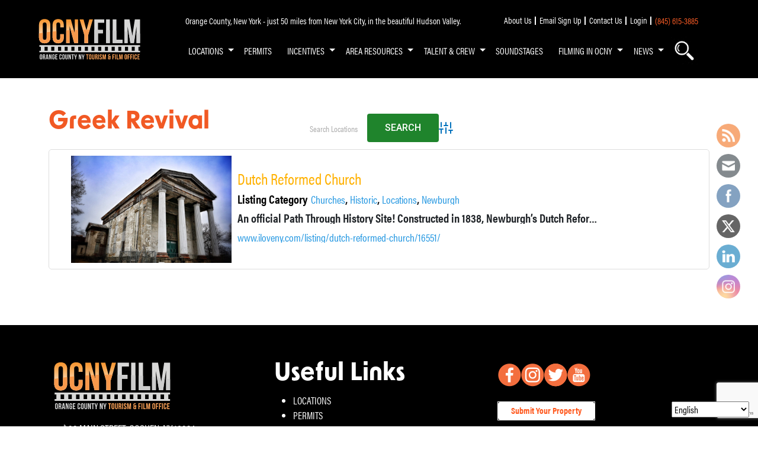

--- FILE ---
content_type: text/html; charset=utf-8
request_url: https://www.google.com/recaptcha/api2/anchor?ar=1&k=6LfjprwlAAAAAPHR3Nl_MMeAawiNi8n_jKTVXBbJ&co=aHR0cHM6Ly93d3cub3JhbmdlY291bnR5bnlmaWxtLm9yZzo0NDM.&hl=en&v=PoyoqOPhxBO7pBk68S4YbpHZ&size=invisible&anchor-ms=20000&execute-ms=30000&cb=jtkpn8ixisij
body_size: 48773
content:
<!DOCTYPE HTML><html dir="ltr" lang="en"><head><meta http-equiv="Content-Type" content="text/html; charset=UTF-8">
<meta http-equiv="X-UA-Compatible" content="IE=edge">
<title>reCAPTCHA</title>
<style type="text/css">
/* cyrillic-ext */
@font-face {
  font-family: 'Roboto';
  font-style: normal;
  font-weight: 400;
  font-stretch: 100%;
  src: url(//fonts.gstatic.com/s/roboto/v48/KFO7CnqEu92Fr1ME7kSn66aGLdTylUAMa3GUBHMdazTgWw.woff2) format('woff2');
  unicode-range: U+0460-052F, U+1C80-1C8A, U+20B4, U+2DE0-2DFF, U+A640-A69F, U+FE2E-FE2F;
}
/* cyrillic */
@font-face {
  font-family: 'Roboto';
  font-style: normal;
  font-weight: 400;
  font-stretch: 100%;
  src: url(//fonts.gstatic.com/s/roboto/v48/KFO7CnqEu92Fr1ME7kSn66aGLdTylUAMa3iUBHMdazTgWw.woff2) format('woff2');
  unicode-range: U+0301, U+0400-045F, U+0490-0491, U+04B0-04B1, U+2116;
}
/* greek-ext */
@font-face {
  font-family: 'Roboto';
  font-style: normal;
  font-weight: 400;
  font-stretch: 100%;
  src: url(//fonts.gstatic.com/s/roboto/v48/KFO7CnqEu92Fr1ME7kSn66aGLdTylUAMa3CUBHMdazTgWw.woff2) format('woff2');
  unicode-range: U+1F00-1FFF;
}
/* greek */
@font-face {
  font-family: 'Roboto';
  font-style: normal;
  font-weight: 400;
  font-stretch: 100%;
  src: url(//fonts.gstatic.com/s/roboto/v48/KFO7CnqEu92Fr1ME7kSn66aGLdTylUAMa3-UBHMdazTgWw.woff2) format('woff2');
  unicode-range: U+0370-0377, U+037A-037F, U+0384-038A, U+038C, U+038E-03A1, U+03A3-03FF;
}
/* math */
@font-face {
  font-family: 'Roboto';
  font-style: normal;
  font-weight: 400;
  font-stretch: 100%;
  src: url(//fonts.gstatic.com/s/roboto/v48/KFO7CnqEu92Fr1ME7kSn66aGLdTylUAMawCUBHMdazTgWw.woff2) format('woff2');
  unicode-range: U+0302-0303, U+0305, U+0307-0308, U+0310, U+0312, U+0315, U+031A, U+0326-0327, U+032C, U+032F-0330, U+0332-0333, U+0338, U+033A, U+0346, U+034D, U+0391-03A1, U+03A3-03A9, U+03B1-03C9, U+03D1, U+03D5-03D6, U+03F0-03F1, U+03F4-03F5, U+2016-2017, U+2034-2038, U+203C, U+2040, U+2043, U+2047, U+2050, U+2057, U+205F, U+2070-2071, U+2074-208E, U+2090-209C, U+20D0-20DC, U+20E1, U+20E5-20EF, U+2100-2112, U+2114-2115, U+2117-2121, U+2123-214F, U+2190, U+2192, U+2194-21AE, U+21B0-21E5, U+21F1-21F2, U+21F4-2211, U+2213-2214, U+2216-22FF, U+2308-230B, U+2310, U+2319, U+231C-2321, U+2336-237A, U+237C, U+2395, U+239B-23B7, U+23D0, U+23DC-23E1, U+2474-2475, U+25AF, U+25B3, U+25B7, U+25BD, U+25C1, U+25CA, U+25CC, U+25FB, U+266D-266F, U+27C0-27FF, U+2900-2AFF, U+2B0E-2B11, U+2B30-2B4C, U+2BFE, U+3030, U+FF5B, U+FF5D, U+1D400-1D7FF, U+1EE00-1EEFF;
}
/* symbols */
@font-face {
  font-family: 'Roboto';
  font-style: normal;
  font-weight: 400;
  font-stretch: 100%;
  src: url(//fonts.gstatic.com/s/roboto/v48/KFO7CnqEu92Fr1ME7kSn66aGLdTylUAMaxKUBHMdazTgWw.woff2) format('woff2');
  unicode-range: U+0001-000C, U+000E-001F, U+007F-009F, U+20DD-20E0, U+20E2-20E4, U+2150-218F, U+2190, U+2192, U+2194-2199, U+21AF, U+21E6-21F0, U+21F3, U+2218-2219, U+2299, U+22C4-22C6, U+2300-243F, U+2440-244A, U+2460-24FF, U+25A0-27BF, U+2800-28FF, U+2921-2922, U+2981, U+29BF, U+29EB, U+2B00-2BFF, U+4DC0-4DFF, U+FFF9-FFFB, U+10140-1018E, U+10190-1019C, U+101A0, U+101D0-101FD, U+102E0-102FB, U+10E60-10E7E, U+1D2C0-1D2D3, U+1D2E0-1D37F, U+1F000-1F0FF, U+1F100-1F1AD, U+1F1E6-1F1FF, U+1F30D-1F30F, U+1F315, U+1F31C, U+1F31E, U+1F320-1F32C, U+1F336, U+1F378, U+1F37D, U+1F382, U+1F393-1F39F, U+1F3A7-1F3A8, U+1F3AC-1F3AF, U+1F3C2, U+1F3C4-1F3C6, U+1F3CA-1F3CE, U+1F3D4-1F3E0, U+1F3ED, U+1F3F1-1F3F3, U+1F3F5-1F3F7, U+1F408, U+1F415, U+1F41F, U+1F426, U+1F43F, U+1F441-1F442, U+1F444, U+1F446-1F449, U+1F44C-1F44E, U+1F453, U+1F46A, U+1F47D, U+1F4A3, U+1F4B0, U+1F4B3, U+1F4B9, U+1F4BB, U+1F4BF, U+1F4C8-1F4CB, U+1F4D6, U+1F4DA, U+1F4DF, U+1F4E3-1F4E6, U+1F4EA-1F4ED, U+1F4F7, U+1F4F9-1F4FB, U+1F4FD-1F4FE, U+1F503, U+1F507-1F50B, U+1F50D, U+1F512-1F513, U+1F53E-1F54A, U+1F54F-1F5FA, U+1F610, U+1F650-1F67F, U+1F687, U+1F68D, U+1F691, U+1F694, U+1F698, U+1F6AD, U+1F6B2, U+1F6B9-1F6BA, U+1F6BC, U+1F6C6-1F6CF, U+1F6D3-1F6D7, U+1F6E0-1F6EA, U+1F6F0-1F6F3, U+1F6F7-1F6FC, U+1F700-1F7FF, U+1F800-1F80B, U+1F810-1F847, U+1F850-1F859, U+1F860-1F887, U+1F890-1F8AD, U+1F8B0-1F8BB, U+1F8C0-1F8C1, U+1F900-1F90B, U+1F93B, U+1F946, U+1F984, U+1F996, U+1F9E9, U+1FA00-1FA6F, U+1FA70-1FA7C, U+1FA80-1FA89, U+1FA8F-1FAC6, U+1FACE-1FADC, U+1FADF-1FAE9, U+1FAF0-1FAF8, U+1FB00-1FBFF;
}
/* vietnamese */
@font-face {
  font-family: 'Roboto';
  font-style: normal;
  font-weight: 400;
  font-stretch: 100%;
  src: url(//fonts.gstatic.com/s/roboto/v48/KFO7CnqEu92Fr1ME7kSn66aGLdTylUAMa3OUBHMdazTgWw.woff2) format('woff2');
  unicode-range: U+0102-0103, U+0110-0111, U+0128-0129, U+0168-0169, U+01A0-01A1, U+01AF-01B0, U+0300-0301, U+0303-0304, U+0308-0309, U+0323, U+0329, U+1EA0-1EF9, U+20AB;
}
/* latin-ext */
@font-face {
  font-family: 'Roboto';
  font-style: normal;
  font-weight: 400;
  font-stretch: 100%;
  src: url(//fonts.gstatic.com/s/roboto/v48/KFO7CnqEu92Fr1ME7kSn66aGLdTylUAMa3KUBHMdazTgWw.woff2) format('woff2');
  unicode-range: U+0100-02BA, U+02BD-02C5, U+02C7-02CC, U+02CE-02D7, U+02DD-02FF, U+0304, U+0308, U+0329, U+1D00-1DBF, U+1E00-1E9F, U+1EF2-1EFF, U+2020, U+20A0-20AB, U+20AD-20C0, U+2113, U+2C60-2C7F, U+A720-A7FF;
}
/* latin */
@font-face {
  font-family: 'Roboto';
  font-style: normal;
  font-weight: 400;
  font-stretch: 100%;
  src: url(//fonts.gstatic.com/s/roboto/v48/KFO7CnqEu92Fr1ME7kSn66aGLdTylUAMa3yUBHMdazQ.woff2) format('woff2');
  unicode-range: U+0000-00FF, U+0131, U+0152-0153, U+02BB-02BC, U+02C6, U+02DA, U+02DC, U+0304, U+0308, U+0329, U+2000-206F, U+20AC, U+2122, U+2191, U+2193, U+2212, U+2215, U+FEFF, U+FFFD;
}
/* cyrillic-ext */
@font-face {
  font-family: 'Roboto';
  font-style: normal;
  font-weight: 500;
  font-stretch: 100%;
  src: url(//fonts.gstatic.com/s/roboto/v48/KFO7CnqEu92Fr1ME7kSn66aGLdTylUAMa3GUBHMdazTgWw.woff2) format('woff2');
  unicode-range: U+0460-052F, U+1C80-1C8A, U+20B4, U+2DE0-2DFF, U+A640-A69F, U+FE2E-FE2F;
}
/* cyrillic */
@font-face {
  font-family: 'Roboto';
  font-style: normal;
  font-weight: 500;
  font-stretch: 100%;
  src: url(//fonts.gstatic.com/s/roboto/v48/KFO7CnqEu92Fr1ME7kSn66aGLdTylUAMa3iUBHMdazTgWw.woff2) format('woff2');
  unicode-range: U+0301, U+0400-045F, U+0490-0491, U+04B0-04B1, U+2116;
}
/* greek-ext */
@font-face {
  font-family: 'Roboto';
  font-style: normal;
  font-weight: 500;
  font-stretch: 100%;
  src: url(//fonts.gstatic.com/s/roboto/v48/KFO7CnqEu92Fr1ME7kSn66aGLdTylUAMa3CUBHMdazTgWw.woff2) format('woff2');
  unicode-range: U+1F00-1FFF;
}
/* greek */
@font-face {
  font-family: 'Roboto';
  font-style: normal;
  font-weight: 500;
  font-stretch: 100%;
  src: url(//fonts.gstatic.com/s/roboto/v48/KFO7CnqEu92Fr1ME7kSn66aGLdTylUAMa3-UBHMdazTgWw.woff2) format('woff2');
  unicode-range: U+0370-0377, U+037A-037F, U+0384-038A, U+038C, U+038E-03A1, U+03A3-03FF;
}
/* math */
@font-face {
  font-family: 'Roboto';
  font-style: normal;
  font-weight: 500;
  font-stretch: 100%;
  src: url(//fonts.gstatic.com/s/roboto/v48/KFO7CnqEu92Fr1ME7kSn66aGLdTylUAMawCUBHMdazTgWw.woff2) format('woff2');
  unicode-range: U+0302-0303, U+0305, U+0307-0308, U+0310, U+0312, U+0315, U+031A, U+0326-0327, U+032C, U+032F-0330, U+0332-0333, U+0338, U+033A, U+0346, U+034D, U+0391-03A1, U+03A3-03A9, U+03B1-03C9, U+03D1, U+03D5-03D6, U+03F0-03F1, U+03F4-03F5, U+2016-2017, U+2034-2038, U+203C, U+2040, U+2043, U+2047, U+2050, U+2057, U+205F, U+2070-2071, U+2074-208E, U+2090-209C, U+20D0-20DC, U+20E1, U+20E5-20EF, U+2100-2112, U+2114-2115, U+2117-2121, U+2123-214F, U+2190, U+2192, U+2194-21AE, U+21B0-21E5, U+21F1-21F2, U+21F4-2211, U+2213-2214, U+2216-22FF, U+2308-230B, U+2310, U+2319, U+231C-2321, U+2336-237A, U+237C, U+2395, U+239B-23B7, U+23D0, U+23DC-23E1, U+2474-2475, U+25AF, U+25B3, U+25B7, U+25BD, U+25C1, U+25CA, U+25CC, U+25FB, U+266D-266F, U+27C0-27FF, U+2900-2AFF, U+2B0E-2B11, U+2B30-2B4C, U+2BFE, U+3030, U+FF5B, U+FF5D, U+1D400-1D7FF, U+1EE00-1EEFF;
}
/* symbols */
@font-face {
  font-family: 'Roboto';
  font-style: normal;
  font-weight: 500;
  font-stretch: 100%;
  src: url(//fonts.gstatic.com/s/roboto/v48/KFO7CnqEu92Fr1ME7kSn66aGLdTylUAMaxKUBHMdazTgWw.woff2) format('woff2');
  unicode-range: U+0001-000C, U+000E-001F, U+007F-009F, U+20DD-20E0, U+20E2-20E4, U+2150-218F, U+2190, U+2192, U+2194-2199, U+21AF, U+21E6-21F0, U+21F3, U+2218-2219, U+2299, U+22C4-22C6, U+2300-243F, U+2440-244A, U+2460-24FF, U+25A0-27BF, U+2800-28FF, U+2921-2922, U+2981, U+29BF, U+29EB, U+2B00-2BFF, U+4DC0-4DFF, U+FFF9-FFFB, U+10140-1018E, U+10190-1019C, U+101A0, U+101D0-101FD, U+102E0-102FB, U+10E60-10E7E, U+1D2C0-1D2D3, U+1D2E0-1D37F, U+1F000-1F0FF, U+1F100-1F1AD, U+1F1E6-1F1FF, U+1F30D-1F30F, U+1F315, U+1F31C, U+1F31E, U+1F320-1F32C, U+1F336, U+1F378, U+1F37D, U+1F382, U+1F393-1F39F, U+1F3A7-1F3A8, U+1F3AC-1F3AF, U+1F3C2, U+1F3C4-1F3C6, U+1F3CA-1F3CE, U+1F3D4-1F3E0, U+1F3ED, U+1F3F1-1F3F3, U+1F3F5-1F3F7, U+1F408, U+1F415, U+1F41F, U+1F426, U+1F43F, U+1F441-1F442, U+1F444, U+1F446-1F449, U+1F44C-1F44E, U+1F453, U+1F46A, U+1F47D, U+1F4A3, U+1F4B0, U+1F4B3, U+1F4B9, U+1F4BB, U+1F4BF, U+1F4C8-1F4CB, U+1F4D6, U+1F4DA, U+1F4DF, U+1F4E3-1F4E6, U+1F4EA-1F4ED, U+1F4F7, U+1F4F9-1F4FB, U+1F4FD-1F4FE, U+1F503, U+1F507-1F50B, U+1F50D, U+1F512-1F513, U+1F53E-1F54A, U+1F54F-1F5FA, U+1F610, U+1F650-1F67F, U+1F687, U+1F68D, U+1F691, U+1F694, U+1F698, U+1F6AD, U+1F6B2, U+1F6B9-1F6BA, U+1F6BC, U+1F6C6-1F6CF, U+1F6D3-1F6D7, U+1F6E0-1F6EA, U+1F6F0-1F6F3, U+1F6F7-1F6FC, U+1F700-1F7FF, U+1F800-1F80B, U+1F810-1F847, U+1F850-1F859, U+1F860-1F887, U+1F890-1F8AD, U+1F8B0-1F8BB, U+1F8C0-1F8C1, U+1F900-1F90B, U+1F93B, U+1F946, U+1F984, U+1F996, U+1F9E9, U+1FA00-1FA6F, U+1FA70-1FA7C, U+1FA80-1FA89, U+1FA8F-1FAC6, U+1FACE-1FADC, U+1FADF-1FAE9, U+1FAF0-1FAF8, U+1FB00-1FBFF;
}
/* vietnamese */
@font-face {
  font-family: 'Roboto';
  font-style: normal;
  font-weight: 500;
  font-stretch: 100%;
  src: url(//fonts.gstatic.com/s/roboto/v48/KFO7CnqEu92Fr1ME7kSn66aGLdTylUAMa3OUBHMdazTgWw.woff2) format('woff2');
  unicode-range: U+0102-0103, U+0110-0111, U+0128-0129, U+0168-0169, U+01A0-01A1, U+01AF-01B0, U+0300-0301, U+0303-0304, U+0308-0309, U+0323, U+0329, U+1EA0-1EF9, U+20AB;
}
/* latin-ext */
@font-face {
  font-family: 'Roboto';
  font-style: normal;
  font-weight: 500;
  font-stretch: 100%;
  src: url(//fonts.gstatic.com/s/roboto/v48/KFO7CnqEu92Fr1ME7kSn66aGLdTylUAMa3KUBHMdazTgWw.woff2) format('woff2');
  unicode-range: U+0100-02BA, U+02BD-02C5, U+02C7-02CC, U+02CE-02D7, U+02DD-02FF, U+0304, U+0308, U+0329, U+1D00-1DBF, U+1E00-1E9F, U+1EF2-1EFF, U+2020, U+20A0-20AB, U+20AD-20C0, U+2113, U+2C60-2C7F, U+A720-A7FF;
}
/* latin */
@font-face {
  font-family: 'Roboto';
  font-style: normal;
  font-weight: 500;
  font-stretch: 100%;
  src: url(//fonts.gstatic.com/s/roboto/v48/KFO7CnqEu92Fr1ME7kSn66aGLdTylUAMa3yUBHMdazQ.woff2) format('woff2');
  unicode-range: U+0000-00FF, U+0131, U+0152-0153, U+02BB-02BC, U+02C6, U+02DA, U+02DC, U+0304, U+0308, U+0329, U+2000-206F, U+20AC, U+2122, U+2191, U+2193, U+2212, U+2215, U+FEFF, U+FFFD;
}
/* cyrillic-ext */
@font-face {
  font-family: 'Roboto';
  font-style: normal;
  font-weight: 900;
  font-stretch: 100%;
  src: url(//fonts.gstatic.com/s/roboto/v48/KFO7CnqEu92Fr1ME7kSn66aGLdTylUAMa3GUBHMdazTgWw.woff2) format('woff2');
  unicode-range: U+0460-052F, U+1C80-1C8A, U+20B4, U+2DE0-2DFF, U+A640-A69F, U+FE2E-FE2F;
}
/* cyrillic */
@font-face {
  font-family: 'Roboto';
  font-style: normal;
  font-weight: 900;
  font-stretch: 100%;
  src: url(//fonts.gstatic.com/s/roboto/v48/KFO7CnqEu92Fr1ME7kSn66aGLdTylUAMa3iUBHMdazTgWw.woff2) format('woff2');
  unicode-range: U+0301, U+0400-045F, U+0490-0491, U+04B0-04B1, U+2116;
}
/* greek-ext */
@font-face {
  font-family: 'Roboto';
  font-style: normal;
  font-weight: 900;
  font-stretch: 100%;
  src: url(//fonts.gstatic.com/s/roboto/v48/KFO7CnqEu92Fr1ME7kSn66aGLdTylUAMa3CUBHMdazTgWw.woff2) format('woff2');
  unicode-range: U+1F00-1FFF;
}
/* greek */
@font-face {
  font-family: 'Roboto';
  font-style: normal;
  font-weight: 900;
  font-stretch: 100%;
  src: url(//fonts.gstatic.com/s/roboto/v48/KFO7CnqEu92Fr1ME7kSn66aGLdTylUAMa3-UBHMdazTgWw.woff2) format('woff2');
  unicode-range: U+0370-0377, U+037A-037F, U+0384-038A, U+038C, U+038E-03A1, U+03A3-03FF;
}
/* math */
@font-face {
  font-family: 'Roboto';
  font-style: normal;
  font-weight: 900;
  font-stretch: 100%;
  src: url(//fonts.gstatic.com/s/roboto/v48/KFO7CnqEu92Fr1ME7kSn66aGLdTylUAMawCUBHMdazTgWw.woff2) format('woff2');
  unicode-range: U+0302-0303, U+0305, U+0307-0308, U+0310, U+0312, U+0315, U+031A, U+0326-0327, U+032C, U+032F-0330, U+0332-0333, U+0338, U+033A, U+0346, U+034D, U+0391-03A1, U+03A3-03A9, U+03B1-03C9, U+03D1, U+03D5-03D6, U+03F0-03F1, U+03F4-03F5, U+2016-2017, U+2034-2038, U+203C, U+2040, U+2043, U+2047, U+2050, U+2057, U+205F, U+2070-2071, U+2074-208E, U+2090-209C, U+20D0-20DC, U+20E1, U+20E5-20EF, U+2100-2112, U+2114-2115, U+2117-2121, U+2123-214F, U+2190, U+2192, U+2194-21AE, U+21B0-21E5, U+21F1-21F2, U+21F4-2211, U+2213-2214, U+2216-22FF, U+2308-230B, U+2310, U+2319, U+231C-2321, U+2336-237A, U+237C, U+2395, U+239B-23B7, U+23D0, U+23DC-23E1, U+2474-2475, U+25AF, U+25B3, U+25B7, U+25BD, U+25C1, U+25CA, U+25CC, U+25FB, U+266D-266F, U+27C0-27FF, U+2900-2AFF, U+2B0E-2B11, U+2B30-2B4C, U+2BFE, U+3030, U+FF5B, U+FF5D, U+1D400-1D7FF, U+1EE00-1EEFF;
}
/* symbols */
@font-face {
  font-family: 'Roboto';
  font-style: normal;
  font-weight: 900;
  font-stretch: 100%;
  src: url(//fonts.gstatic.com/s/roboto/v48/KFO7CnqEu92Fr1ME7kSn66aGLdTylUAMaxKUBHMdazTgWw.woff2) format('woff2');
  unicode-range: U+0001-000C, U+000E-001F, U+007F-009F, U+20DD-20E0, U+20E2-20E4, U+2150-218F, U+2190, U+2192, U+2194-2199, U+21AF, U+21E6-21F0, U+21F3, U+2218-2219, U+2299, U+22C4-22C6, U+2300-243F, U+2440-244A, U+2460-24FF, U+25A0-27BF, U+2800-28FF, U+2921-2922, U+2981, U+29BF, U+29EB, U+2B00-2BFF, U+4DC0-4DFF, U+FFF9-FFFB, U+10140-1018E, U+10190-1019C, U+101A0, U+101D0-101FD, U+102E0-102FB, U+10E60-10E7E, U+1D2C0-1D2D3, U+1D2E0-1D37F, U+1F000-1F0FF, U+1F100-1F1AD, U+1F1E6-1F1FF, U+1F30D-1F30F, U+1F315, U+1F31C, U+1F31E, U+1F320-1F32C, U+1F336, U+1F378, U+1F37D, U+1F382, U+1F393-1F39F, U+1F3A7-1F3A8, U+1F3AC-1F3AF, U+1F3C2, U+1F3C4-1F3C6, U+1F3CA-1F3CE, U+1F3D4-1F3E0, U+1F3ED, U+1F3F1-1F3F3, U+1F3F5-1F3F7, U+1F408, U+1F415, U+1F41F, U+1F426, U+1F43F, U+1F441-1F442, U+1F444, U+1F446-1F449, U+1F44C-1F44E, U+1F453, U+1F46A, U+1F47D, U+1F4A3, U+1F4B0, U+1F4B3, U+1F4B9, U+1F4BB, U+1F4BF, U+1F4C8-1F4CB, U+1F4D6, U+1F4DA, U+1F4DF, U+1F4E3-1F4E6, U+1F4EA-1F4ED, U+1F4F7, U+1F4F9-1F4FB, U+1F4FD-1F4FE, U+1F503, U+1F507-1F50B, U+1F50D, U+1F512-1F513, U+1F53E-1F54A, U+1F54F-1F5FA, U+1F610, U+1F650-1F67F, U+1F687, U+1F68D, U+1F691, U+1F694, U+1F698, U+1F6AD, U+1F6B2, U+1F6B9-1F6BA, U+1F6BC, U+1F6C6-1F6CF, U+1F6D3-1F6D7, U+1F6E0-1F6EA, U+1F6F0-1F6F3, U+1F6F7-1F6FC, U+1F700-1F7FF, U+1F800-1F80B, U+1F810-1F847, U+1F850-1F859, U+1F860-1F887, U+1F890-1F8AD, U+1F8B0-1F8BB, U+1F8C0-1F8C1, U+1F900-1F90B, U+1F93B, U+1F946, U+1F984, U+1F996, U+1F9E9, U+1FA00-1FA6F, U+1FA70-1FA7C, U+1FA80-1FA89, U+1FA8F-1FAC6, U+1FACE-1FADC, U+1FADF-1FAE9, U+1FAF0-1FAF8, U+1FB00-1FBFF;
}
/* vietnamese */
@font-face {
  font-family: 'Roboto';
  font-style: normal;
  font-weight: 900;
  font-stretch: 100%;
  src: url(//fonts.gstatic.com/s/roboto/v48/KFO7CnqEu92Fr1ME7kSn66aGLdTylUAMa3OUBHMdazTgWw.woff2) format('woff2');
  unicode-range: U+0102-0103, U+0110-0111, U+0128-0129, U+0168-0169, U+01A0-01A1, U+01AF-01B0, U+0300-0301, U+0303-0304, U+0308-0309, U+0323, U+0329, U+1EA0-1EF9, U+20AB;
}
/* latin-ext */
@font-face {
  font-family: 'Roboto';
  font-style: normal;
  font-weight: 900;
  font-stretch: 100%;
  src: url(//fonts.gstatic.com/s/roboto/v48/KFO7CnqEu92Fr1ME7kSn66aGLdTylUAMa3KUBHMdazTgWw.woff2) format('woff2');
  unicode-range: U+0100-02BA, U+02BD-02C5, U+02C7-02CC, U+02CE-02D7, U+02DD-02FF, U+0304, U+0308, U+0329, U+1D00-1DBF, U+1E00-1E9F, U+1EF2-1EFF, U+2020, U+20A0-20AB, U+20AD-20C0, U+2113, U+2C60-2C7F, U+A720-A7FF;
}
/* latin */
@font-face {
  font-family: 'Roboto';
  font-style: normal;
  font-weight: 900;
  font-stretch: 100%;
  src: url(//fonts.gstatic.com/s/roboto/v48/KFO7CnqEu92Fr1ME7kSn66aGLdTylUAMa3yUBHMdazQ.woff2) format('woff2');
  unicode-range: U+0000-00FF, U+0131, U+0152-0153, U+02BB-02BC, U+02C6, U+02DA, U+02DC, U+0304, U+0308, U+0329, U+2000-206F, U+20AC, U+2122, U+2191, U+2193, U+2212, U+2215, U+FEFF, U+FFFD;
}

</style>
<link rel="stylesheet" type="text/css" href="https://www.gstatic.com/recaptcha/releases/PoyoqOPhxBO7pBk68S4YbpHZ/styles__ltr.css">
<script nonce="Cxn-poRi9ArLxK9ADrOD7g" type="text/javascript">window['__recaptcha_api'] = 'https://www.google.com/recaptcha/api2/';</script>
<script type="text/javascript" src="https://www.gstatic.com/recaptcha/releases/PoyoqOPhxBO7pBk68S4YbpHZ/recaptcha__en.js" nonce="Cxn-poRi9ArLxK9ADrOD7g">
      
    </script></head>
<body><div id="rc-anchor-alert" class="rc-anchor-alert"></div>
<input type="hidden" id="recaptcha-token" value="[base64]">
<script type="text/javascript" nonce="Cxn-poRi9ArLxK9ADrOD7g">
      recaptcha.anchor.Main.init("[\x22ainput\x22,[\x22bgdata\x22,\x22\x22,\[base64]/[base64]/[base64]/[base64]/[base64]/[base64]/[base64]/[base64]/[base64]/[base64]\\u003d\x22,\[base64]\\u003d\\u003d\x22,\[base64]/Ci8KjDMOowpXDjsOFfsK3w6Y5NsKHwpgMwrPCpMKcSG1ywpkzw5FEwq8Kw6vDhsKkT8K2wrJsZQDCmX0bw4A2WQMKwr4Hw6XDpMOqwqjDkcKQw4EJwoBTMU/DuMKCwrTDnHzClMO1bMKSw6vCvsKpScKZM8O6TCTDncKbVXrDpMK/DMOVSHXCt8O0UMOSw4hbVMKTw6fCp1Flwqk0RTUCwpDDoVnDjcOJwozDrMKRHzJbw6TDmMO0wq3CvHXCtgVEwrt5ccO/YsO0wonCj8KKwoHCokXCtMOeW8KgKcK3worDgGt1b1h7eMKYbsKIJMKFwrnCjMOqw6Uew65mw5fCiQcnwoXCkEvDhnvCgE7CtE47w7PDucK2IcKUwqBVdxcvwovClsO0EkPCg2Buwp0Cw6dyMsKBdEcuU8K6OXHDlhRGwrATwoPDhsOnbcKVM8OAwrt5w7/ChMKlb8KieMKwQ8KHHloqwpTCm8KcJTXCv1/DrMK9Y0ANUDQEDTnCgsOjNsOnw6NKHsKHw4BYF0bClj3Co07CkWDCvcOfQgnDssO8D8Kfw68uRcKwLi7CtsKUOB0TRMKsCC5ww4RLWMKAcQ/DlMOqwqTCqR11VsKxTQszwpoVw6/ChMOTIMK4UMOqw5xEwpzDhsKhw7vDtVgbH8O4wppuwqHDpH0Qw53Dmw/CjsKbwo4ZwrvDhQfDgSt/w5ZFTsKzw77CvF3DjMKqwoXDncOHw7s3IcOewocfP8KlXsKmSMKUwq3DjAZ6w6Fwdl8lOXYnQQLDjcKhIQvDlsOqasOlw6zCnxLDmcKPbh8BPcO4Txk9U8OIOSXDig8gM8Klw53Cj8KlLFjDpnXDoMOXwr3Cg8K3ccKcw4jCug/ChsKlw71owroADQDDsyEFwrNxwoVeLmZgwqTCn8KbLcOaWnLDoFEjwrnDrcOfw5LDnFNYw6fDpsKpQsKeVS5DZCbDi2cCUsK+wr3DsX8iKEhySx3Cm0HDpgABwokmL1XCgjjDu2JgEMO8w7HCu3/DhMOOeHRew6tcV39Kw4XDr8O+w64YwqcZw7NNwqDDrRs3XE7CgkchccKdIMKXwqHDrgzCpyrCqxQhTsKmwpNNFjPCq8OgwoLCiQ/[base64]/CnsKOWMO2w5vDsT04GMOqwpTCjwFubMO8w5sCw6dgw4vDuSbDgQcnK8OPw6sYw6YTw5Mxc8OyFxXDpsKdw6I9eMKwasKWIW7DjsKZaww8w4giw73CgMK8YDHCncKUS8OAXcKnXsOpT8KlGMOpwqvCuzNGwq1+ccOeJ8K8w7xsw6t+V8ORZ8KYXMOfIMKww5F/B2/DrwPDicOTwozDgsOQScK5w5DDusKLw5BXCsKnDMO7w5Q6wptZw7R0wpAjwpPDssO/w7XDgkV7V8OtKcO4wodTwrrCkMKIw6RKcQtnw47DnhdtCQzCqWQEEsOdw4Aww4rCrBpZworDjg7DkcO0wrrDr8O5w6PCvcKuwo5zGMKrKwrCgMO3MMKqVcKMwqY3w5bCgFEGw7TDtm5Gw7fDvEVKVjbDumLCgcKrwobDiMObw5VaIi5LwrHDvMK5UsOPw65ywo/ChsObw5HDi8KBHcOUw4LCkmwNw5kcblcaw6dxAcObRA5lw4sDwpXCmF0Tw5HCq8KtGw8OVx/DpjLCjsOxwonDjcKbwqN9NX56wrjDlh3CrcKjdVxUwq3CtMKuw7c0EUEuw4nCml7CrcK2w4kcecK0TMOfwp/Dg2/Dr8OdwqADwp8zHMKtwpoOdcOKw53Ci8Kww5bCrXLDmsKewo98wqxJwqI1esOGw4hFwr3CjwVZDFjDjsONw5k+PmURw4HDgBHCm8K4w7w5w73DpWnDqwFke1TDt1bCukwsKkzDvAPCiMObwqjCicKMw78kfsO8VcODw4TDjirCvw3CnFfDrjXDvV/Cm8O1w6AnwqYxw6l8Qj7Ci8OOwrPDkMKhwqHCnFLDjcK7w5NRIQ4SwrYiw58RV17CrsOyw5J3w4xaHUvDjsKlPMOgY0wcwo5zEWjChMKfwqvDgMOdWF/[base64]/wo/CpAXCnMKzwoZJI8Kgc1B0wrnCq8KEOsKVS3VPRMOOw7xLW8K+UsK2w4UhAQc8ZsOQN8KRwr1dGMObRsOBw4h6w6PCghrDjsONw7rCn17DncOLN2/Ci8KQOMKoEsORw4TDoS9WEsKbwrHDt8KlE8OVwo8Fw7nClz4fw6oyR8KHwqDCt8OZQ8ObaUTCkU0DXwREdwXClBzCpMKTbXgMwpHDrFZJw63Dl8OZw73CksOjImXCghLDgSXDnU9uFcO3JTQhwoTCr8OqJsOzIE4/YsKYw785w6DDi8OvZ8KGT2DDulfCv8KeP8OeE8K9w7M0w4bCuBgMZ8OOw445wolIwoh3w6F+w585wobDicKdcmfDi35eRQnCn3nCpDAMbTo0woUFw7jDssOxwpYUeMKZGmlSEsOmF8KqVMKOwohMwq9SYcO/XEQrwrXCqMOYwrvDgjQJUzzCnUElPMKeNXHCq2rDo1zCocKzYMOfw5PCqMO9ZsOLWm/Co8OOwr5bw64rZsO+w5nDqTrCssK8Tw5Uw5EpwrPClUDDjSfCvCgGwr1NISjCo8O6w6bDrcKQV8OBw6LCuSTDnmZwZCfChRUvNXV+wp/Dg8OQAcKSw40ow5DCqVLCrMOwPErCjMOIwonCvnYCw754wofCmkDDpcOJwq0nwqMaBhnCkSLClsKew7Mtw5rCmsKiwoHChcKeOFg5woHDtSFhPnDCl8KyEMOdI8KKwrkGSsKiecOPwo9aalt7JSlGwqzDlFPCqnwOLcO+e2HDkMK7FW/CtMKeGcO3w49fLH3ChUV2XGXDp0hNw5ZpwrPDgDUHw6w5ecOsVHBvPcOjw7knwop+bBRmCMO5w70fZsKVIcKHY8KndQPDosOiw6hZw4vDkcOcw5/DosOeRDjCgMKcAMOFBMK9LlbDnHnDksOhw6zCs8OtwplPwq7Dp8O/w4bCm8OgelZ0D8Kpwq9Uw4nCjHxda1fDjkwOF8Ozw4jDrsO4w4k2QcKFYsOcasKBw4PCowVrFsOdw5HDtHjDncOXYz0uwqPCsEouGMOqY3rCsMO5w6s0wpZXwrnDpx5Tw4LDlMOFw5HDjGBNwpHDrsOVW2AZwpzDo8KcasKaw5NOYWAhw5kRwr/DjXM5wonCnw5ccCPDkwfCiSHDjcKlLcO0w50YTT3ChTHDmS3CrQHDr3Yowopsw714w5PDkX3Dj33CuMKieXfCo3DDkcKcL8KGACl/[base64]/DqsOTLkUwwrrDj8KlXcKjTW3DiQrDsMOUS8OjQcODRMK2w40tw7vDnBdQw6ASfsOBw7bDisOZXQ4Kw67Ch8K/c8KKeB44wpdJf8OOwo56IcKjKMO1w6QSw6fConAROcKtIcKlOl7DvMOTVcOdwrrCrBVPL3BEJ0EoBi4Tw6XDkCxgaMOSw7jDksOIw5TCssOVZcO+wonDtMOBw57DlSJ8c8O1R1fDicOMw5oywr/DocO0BsObVx/[base64]/CkiDChVzDscOWw4sYwqzCtMOefkZMSsKuw4HDpnLDunzCsi3CrMK6HQ9EBm0DRglmw5sPw6B7w7/[base64]/DVNNw6l+wojDlMKZb2AZKcK3wpLDnMO8NsOywrTDgsKtPhnDgEdywpUCO1cxw44vw6zCvMO/VMKceh8FU8K9woEcYXlXZmzDl8KYw5wQw5bDrlzDgBIrTnl9wp1rwq7DtsOcwrEywo7DrDXCoMOiIMO6w7TDi8OSURXDpRDDocOqwrcgMg0Aw6I/wqFtw4TCm1PDmRQBfcOwdjpQwoXCjRPCr8OrJ8KJNsOsAMO4w7XDlMKIw7JUTD8uw77Cs8OMw6HDgMK1wrUYY8KQZMO6w79iwprCjlTCl8Kmw6vDmnXDhVVIEwjDhsKTw5VTw5PDg1vCl8O2ecKOS8K/w6bDr8K8woB7woPCnCfCuMKtw7jCjW7ChcOEKsOJPsOXRErChMKBVsKyFCh8wrREw7XDv1PDisO4w7FOwqVUWHNuw4TCvsO2w6bDiMOOwp/DisKcw6IQwq5wF8K4YMOLw5fCssKZw7fDssKuwpNJw5jDui53YzRxA8Ozw5Uww4LCnE3DvwjDi8O8wozDpT7CtMOHw590w4HDmivDhCwUw6J9AMKhV8K9X0jDksKMwpI+AcKrfTk+NcKbwr4ow7/DjkXDicOyw7Z5M2oTwppkV0pgw5p5RMOtPFXDicKHaUzCvsOJHsO1OEPCmTfCq8OnwqTCg8K/JRtew61xwpVbI3h6GcKECcOOwoPCgMOlP0nDjcORw7Ylwosxw4R1wpbCqsKdSsKLw5jDp0HDim/Cm8KSGsKjGxgpw6/CvcKVwpbChRlOwrnCqMKRw4QaCMOhN8OeDsOzVwdaWcOlw77Dkl15fMKaTG43WC/ClmjDr8O2IHVtwrzCuHt7wrR4EwXDhg9NwrrDiAbCk3YwZ0FPw6nCj0FiYsOrwpIEwqzDiwgpw4/[base64]/CpV/DqkvCnDfCtRLCmMOdU8KJwobCq8OswobDkcORw63DsRYlMsK6anDDrzAGw7nCr25twqs/JmjCgEjCuXTCj8KeJ8OSK8KZe8K+XUduLmlowod9M8OAwrnCpHdzw404w47Ch8KJYMKHw4YIw7rDnRHCkDMVCibDrVPCsS8dwq9/[base64]/[base64]/DHLDkcOSKMOvwpMmwpfCtcO/w6LDmUDCnsOoSsKCwrPDksODfMKlw7XCvULCm8OODEfCvyIYUsKgwoPCv8KYcBRBw5IdwosGRScnRsONw4bDucKJwrrCo03CvsObw5MTOzXCoMKue8KMwprCvwsRwqPCq8OrwrY2CMODwp5MNsKvHT/Do8OMMArDnWTCiCnClgjDmsODwo8zwrPDqhZECThCw57DmU3CkzZZIgc8H8OUTsKGfHHCk8OBNzEwcjHDiFnDq8Oww6IOwpPDksKkwq0aw7Usw7zCtAzDrMKxXlvCgFfDrmkWw43CkMKfw6Q/[base64]/[base64]/Cm8KkGw/DhiLCjEPDucKAwpLCsm4UEWw9TjAbVsKSSsKWw5jCgkvDmhoLw6PCm0N3OwnDvSrCj8OUwqTChTEte8Ovwqw/w6Bjwr7CvcKrw7YVXsOdIysKwrZhw57CvMKJXDVoCAEAw6N3wpkewprCp2/CtMK2wq0OOcK4wq/Cvk7CjjfDi8KIXjrDnjNDHxLDssKSHikMQSfDosOZWjVpT8K5w5ZBFsOYw5rCkhLDrWdVw5ddFU9Bw7I9UiDDqWTCg3HDk8OlwrXDgR0VEwXCqX4pwpXCusKyfT1nGnTCt0gZTMOrwpLCnU/[base64]/W8KowrVHwoLCqBlVL8OBwp3DvTvDgQHCvcKgw75lwoxDd3ppwqXCtsKaw77Cqx9zw5HDgMKUwqxCQUZwwqnDphXCpzpyw6XDjQTDtjRRw5PDpgLCj2cww4XCuxLDhsOxKcOrS8K4wq7DnC/Cu8OIBMOxanBDwpbDi2/Cj8KMwpXDmcOHTcOUwpXCpVliFcKBw6nDgMKEF8O9w6bCt8OjMcOVwrRkw5BSQBcfVcO/GMKRwqsowqR+w4c9bXNce2TDqkHDq8O0wrwXw65Jwq7CtntSBCvDlkc3McKVJAZrcsKQF8KywpHChcOTw7PDpVMJeMKOwobCtMOrOlXCpxNRwpjCvcKIRMOVKUpkw7nDtCZhBjIvwqtywqVQbcOeHcKhRSHDmsKTI2XDrcOPXSzDn8OwST9NFmo/[base64]/[base64]/ChHbDscOrw7XDm8Oywqwyw7PDicOfWjfDnlDDoFsDwoM/wp3Cny8Sw7TCiiXCjEF7w4vDigQxNsKXw7bCnzjDuh5HwrY9w7TCmsKLw5RlN2VuB8KKGsKBCsOhwqFUw4HCpsK/w7g8L1g/[base64]/CizfCgh9Nw4fDo8K/[base64]/A8OTw7zDrcKuC8Kvw6vDocKkw7J1w4YiR8KxwpjDtsKbRwBka8KgX8OGJ8OewqN3Qn9YwpYnw6QpQCdGHwnDqAFJLMKYdlMZZU8Hw69AA8Kxw7vCg8OmAEEUw49jecKjXsO8w6wiTnXCm2hzVcKoYD/[base64]/DpcO4T3xCwrTDhMKxSk7CucOgw5F3w5ZVXcKFFcOTKcKGwrVQBcOcw5d3w6fDrm5/[base64]/[base64]/[base64]/DvcOwwoo6B8O+w4NPwqTDmcK0McOywpsVwrFNekl0WT0rwp7Ds8Ooa8KMw7A3w5PDr8KoIcOLw6nCszrCuBbDtwsUwqsqPsOPwqDDpMKpw6vDsh/DuwQMAsK1UxBCw7HDgcKaTsOmw4Rcw5Jnw5LDl1XDhcOxBMOXcHZVwrdNw6ctVn06wop+w5DCsDIYw7dCV8Oiwp/Dg8O6wqt3RcO9SEptw5w2VcO+w6rDiB7DmEs+Ly1Jwr1hwpvDp8K5w6nDi8KYw77DncKjYMOswprDmGEdeMK8U8K7wrVQw5PDoMOuUlfDscOzECnCs8O/RsOrGAB+w6PCgl3DtVTDn8Kyw7bDmsKieF1+OMOJw4FlQkdpwovDth4WbsKJw4nCtcKsAXvDqDJnGyXCtyjDh8KKwqjCmTvCjMK/[base64]/DlsKEBgjDusKYD8O4TkDCqXdLNxbCtyHCoHpmLsODf31iw57DnxPCgsO+wq8fwqB4woHDmcOMw7dScmPDvcOMwqrDhTfDisKjI8KCw7jDjU/Cv0fDn8O3w47DszlVBMKKOQ3CjzDDnMOQw5zCljo2KkrCp0nDmMK8EsOww4DDryTDplbCpAdNw7bClcKzbEDCrhEdOjzDqMOnVMKrKyfDuxvCjMOaYMKgAsO4w6PDsV0Iw6nDosKoNw8yw57CuC7DtG9Nwot2wq/Dn0UgOx7CiBbCniQaNHzDmSHCkk7CkAPDihQUPydGMWjDvC0hTE8Ww75ka8OiHnElQU/DkX95wpt3WcO8acOcd24wQ8KZwoHCiEJxasOTcMOudMOQw4kew6dJw5jCuGMYwrdFwo/DmgPCjMOXTFTDsQc7w7TClMOdwo0Bw5QmwrRkSsO5wqVBwrbDoVnDuWpjfzN/wpnCncKEQcKpe8OrRcKKwqTClHLCty7Ck8KpeVdUUUzDpmNZGsKLJTFgBsK/F8KAd08HQykEaMOmwqU6w64rw7zCh8OuIMKaw4Mew4HDqGpbw7hofcKXwowdXUodw4Y8ScOBw55/GcKOwrbDl8OowqAaw6Uiw5hhV3ZHLcO1w7plG8KiwoLCvMKPw75lPsO+DBQMwoU2QsK/w7zDiS8qw4zDj2ENw5wpwrLDtsKnwofCoMK0wqHDlVZxw5jCiz8uCCfCm8KwwoQ5HFpUVELCozrCl3NXwrN8woDDsXN9wpvCtG/Dt3rCksKkfQfDtUTDgBY4bxLCl8KpVGBhw5PDhXzDrzvDullpw7bDq8OBwq7DhCpmw6UwEsOHKMO1w6zCq8OgX8KAa8ORwpfDtsKdHcOjZcOsPsOtwr3CqsK+w681wr3Dkg89w6Jgwp1ew449wpPDjDDDrB/CiMOkwr/CgUc3worDucOyGTFiwofDm2bCiW3Dt3XDtSpkwpIVwrEpw54oHgo0GXBWKsOpIsOzwqAJw5/Ci29pABcKw7XCjcO0H8O3WUUEwonDv8KzwobDlsK3wqMOw6DDtcODBMKhw6rChsOGd0sOwpXCjUrCsiHCuWnCmSDCt03Cr1kpZnk9wqBGwrTDr2F5wonCtsKrwr/[base64]/wrfDjMOqw7PCg8K2wo04w552FMKZAHnCiMK0w6M/wpnCkWbCgWE8w4PDv0pEYMK4w4/CrlgSwrk6FsKWw7wTCRZzcjlBfcK7Ylw3R8OwwpURT257w4ZXwqvDjsK7SsOow6jDi0fDn8KXOMO5wrZRQMKcw5pZwrkFYsOvSsOyY1jDu0/DulrCq8KVSsOOwoh1fMK4w4shV8O9B8OCTQLDvsOqGRjCrynDtcKTYSTCnQlGwoAowrXDlcO5FQLDmcKCw6Vyw5LCn2/Cuh7Ci8KiOSsfT8O9SsK8wqjDusKtVMOoaBRUBzkwwqzCqUrCpcOVwrnCucOdXcK6TSTCqx11wp7Cp8OPwpHDrMKFNw3DjXYZwpPDuMKZw556XBjChmgAwrJ2wp3DnDphM8O+Xk7DkMK1wp5uUDlxcsOPwpMKw5LDlcKPwpU3w5vDqSA3wq5UDMOqfMOYw4hSw4/DmcKvw5vDjnhPegvDonguKcOywrHDs1UGKcO7DsKXwqPCnDpTNAPDqMKeASXDni0pN8OEwpLDrsK2VmXDj0nCnsKkEMOTDX/Dv8OCOsOiwpvDsgJxwrrCo8OISsOVeMOXwozClQZxdTPDvQLCiRNZw4Mpw5jCocO7X8KOOMKvwqdaeV1Pw7PCksOgw57CmcOrw7UYGTJ9KsOlA8OtwrtMUQwnwqF/[base64]/[base64]/CpSd4Y8KMwprCncKqAMOEwqExwprDo8OyRcKbwpbCrT/CgsKMNFlGBylRw5zCpzXCkcK2wqJYw7XCksKHwpvCnsK3w60FIy56wrAzwr5/KBoNXcKCCk3DmTlSUcO7woQxw61fwqfCl1vClcKsYk/DhMKGwr95w5YtAMOww7jCmnh2DcKzwoZBYFvCpwh6w6/CoCXDgsKjL8KMFsKmHcOHw7Uwwr/[base64]/[base64]/XR0PwpPDlgrCuwfCg8O/wr4mMcOVHVxlw69mOsK1wrYoN8Oww7Mfw67DkErCh8KFGMOEC8OEQcKEIMOAX8OCwrhtOirDsinDtg4hw4Vgw5MiC2wWKsKCF8OJH8OjdsOCTMKVw7XCpUDDpMKrwpkVD8O9GsKjw4MBJsKbbMOOwp/Djxo+wr8WYCnDvcKxOsKLAsOTw7NBw7PDtMKmNFxeJMKrF8OkJcKsNCUnA8KHwrnDnAjDtMKmwp1FPcKHPGYUYsOywqjCv8OJEcO3wp8TVMOGw5wCI3zDtW/CicOaw5ZIcsKgw4M0CAx9w74xEcO8R8Oww7Y7e8K4PxYowp/CvsKOwpcpw6nDncK2W2/CvVfDqktMO8OVw6ExwprDrEthYzltG0p/w54kDh5hPcO+KmchEmPDlMK4IcKUwrzCjMOcw4zCjAwjNsKqwrnDngtCBcO/[base64]/DmykWdBnCkcKQNmNFJMOkBBNNGBzDgAbDuMOzw5PCrygVJBsZbybCt8KHR8Ozb28Gw4wFCMO4wqp2UcOsRMOow5xnR39dwqjCg8OxTALDnsKgw79Ow5LDt8KVw6rDkUbDmMOXw7FnEMO4GQHCt8OvwpjDvT5JE8O6w6d3wp/Dg0Uuw47Du8KFw6HDrMKLw506w6vCmsO4woFMRD9gCFYYTFXCnit0QzZbO3cVw7ojwp10cMOUwpxSGBbCocOuRMK2w7RGw5sIwrrCqMKrT3ZGIkLCi3pDwq7Duzovw6XDgcO5SMK4BxrDlsOwO1nDoWt1ZErDgMKFw64qZ8OtwrY/[base64]/CnzNowp3CtcKjDMOwwqxIDcKDwqnDgsKxw6XDsSHDg8Obw4FddiHDr8KVasK5BsKjZylKORkRIjXCuMK8w5rCphbDmcO8wpJFYsOJw4tsFMKzd8OmPsOiIEnDkyfDrMKvMVDDhMKoPk8bVcKKBD1pbsO4PQ/DoMK5w4kzw4/CpsKlwr0UwpAgwovDqFnDu3zCtcKUBMO2VgrCiMKREmjCtsKudsOmw6g8w7Zdd2pGw68iOybCgsKyw4vDuANHwrFBPMKOYMOYJ8K+wrktJGpvw4XDrcKEL8K+w5/Cl8KEPXdTPMK+w73Cs8OIw4LCoMKjSxvCtMOUw7PCpk7DgC7DnicwfQbDhsOgwqAGKMK7w5FEGcKJW8OWw6UYE0jCoSLDiUrDhWzCiMOQKxnDtDwDw4nDsQzCncOfInBjw4zDocO8w4QMwrIrGigoUEZvc8Kiwr5BwqoOw6jDrhV2w4waw7F7wqQYwo/DjsKVFMOFB1BJCMK1wrJUNsOIw4HCiMKHw4dydsOYw5FUCENFQcODMxrCkMKYwoZQw7dyw7fDosOvPcKgb3rDqcOlwpMhOsO5eS9aFsONTwMUYHhPasKRY2/CnijCqyxZL37Ch0Y+wrR5wqQLw7rCgMKwwovCvcKBPcKpFjXDnWnDniU0OcKqWsKHZw8UwrHDlQZ7IMKKw6lUw68bwqlAw60lw4PDpsKcM8KRQsKhaWAzw7d/w6UKwqfDklYKRG7Dkno/HF9Aw7lsbhMqw5V1QRnCrcKZOCwBOmAbw73CnRZofcK7w4kVw4bCkMOPEQRDw5HDjzVVw5s5FHrCrFdwHsKbw48tw4bCvMOIcsOCMyPDq1k6wqjCvMKpRnN5w7/CrkYIw67CknTDpcK+w5oTPcKHwoEbZMOCMkrDpTMew4Z9w6cUw7LChzjDmsKbHnnDvSXDvzDDkAzCgmBAwqwIVHPCvnjConRSCsOTw7XCq8OdJyHCuW9iw5LCisOXwrUYbmvDpsKcGcK+fcOaw7B+DiPDqsKmZhnCucKJAV0cSsORw5fDmQ7DkcKlwo7Cvy/CnQobw6fDs8K8d8K3w5LCicKhw7HCumXDjDoLJcO+HGbCjTzCjWwANsKaICsmw7JECWpaJsOVwpPCjcK5ccKyw7jDtkMXw7EKw7/CjjnCrMKZwow3wo7DjSrDoSDDh1l0csOKMWTCs1PDiB/[base64]/[base64]/Cn2HCn8OjLkPDtnnDiGBAw5TDhgANwp4ow4HDkG3DtFJlSW/CtW8Mw5XDsmXDpMO7dmHDuzdZwrZ/FVzCs8K+w6x9w5HCpy4ALB4awpcyDMOjJW3DqcOuw7gvK8KWHsKTwogLwqhTw7piw4LCmcOeDBvCr0PCpcOsTcOBw4MRw67Dj8KHw63DuVXDhwPDpWA4CcO4w6kgwpgpwpBsdsOzBMOVwq/DtMKsABHCqQLDnsONw6fCu2HClsK5wodQwpZfwqAMwqR1acOTf0/CksOvR1FMbsKVw7NHbX9vw4IIworDi2FPU8Obwrdhw7tYNcOTfcKywpLDgMKYTnjDvQTCulzCn8OAHMKywoMzFD3CoDTChsOJw5zCjsKHw6bDtF7CkMOUwp/Dp8KcwrTCucOEAMKUcmgeKhvCicKCw4bDvz5VWDR2C8OfBTgLwqzCnRrDvMOEwprDg8Ojw7jDrD/DmQYSw53CpAXDlWsdw63DlsKqKcKLw7rDtcO1w4UKwq1SwozCjFsOwpQBw4l+JsK8woLCusK/PsK8wqDDkEvChcKNw4jCjcKpUSnCiMOpw6BHw6tkwqB6w4FCwrrDvmTCr8K/w4HDp8KBw4vDgsKHw4ktwr7DlA/DvVw/wrPDgQHCjMKVBCxndlLDpFHChk0TG1lrw4XClMKjwr/DsMK/AsOqLh0Ow7pXw5xuw7TDk8Kgw7cLCMOxQ3s/E8OTw7Myw6wPOBxqw5MhV8OZw7AzwqXCssKWw4Fowp7Cs8OtOcOXEsOvGMK/w7nDgsKLwrUTeTo7WXRBOsOHw4jDlsK+wqrCgcKow4wbwo5KFUIlLi/CihlBwoECWcO3woHCqwDDrcK9bjXCocKpwonCl8KqOcOzwr/Do8Ozw53CilXCg0QOw5zDjMOGwr0uw7oTw7TCtcKewqQ0T8KuOcO3XsK1w4jDp2AfZUMGw6HCuTQuwofCk8OZw4ZHMMOQw71ow6LClcKdwplKwqsXNwVdM8KCw4hCwqFjXVfDj8KlBhQkw7k0V0/DkcOpw7hFdcKRwozCiXM1wpExw7DCtnDDmFlPw7rCnCUSCGR/I2szRMOSw7BRwqchAcKpwrRzwpsbdw/ChMO7w4Fpw6onFsObwprCgw8HwqjCpU3DjDIMMWUrw7BSXcKiAcKbw5gCw6wgIsK/w6/[base64]/[base64]/DlsOFKgXCrMOnVDIKw7zDtSLDq0fCsCAMwoFAw51Yw69Fw6fCrBzCvXDDlyBOwqZjwqIrwpLDmMKRwq/DgMOOWgnCvsO7A21cwrMMwro4wpdaw4ojDF9jwpXDksKSw6vCvsKlwrlGKVNYwoZMdWzCvsOiworCosKMwr9Zw609KW1nCgFyY213w4F/wpfCm8KFwqXCqBHDnMKXw6LDgiRGw5B3w7p3w5PDlS/DhsKLw7vDo8K0w6LCoAg5ZsKMbcK2w5h8eMK/[base64]/CozdAwr9sciHDrQgNBkzCiMOZw7wpwrRXFMK6bsO0w4XCssKudUbCmcO/[base64]/DoifDvQfCgcOfX3zDjnLDlVXDlj7DrV/DosKBwqklaMK8ZF7CsHUpDTPCnsKZw6IKwqpyWsO2wpZYwoPCs8OAw4cewrXDj8KKw4PCtWjDliQtwrzDuDbCsA8EfVRxa0wuwrtZbsOgwpd2w6ROwr7DoRbDqG1oMyluw6LCk8OyICMEw5/DocKVw67CjsOoByzCm8KzSHHCoBTCmHrDkMO6w6nCngFpw7QbfBBLHcOIfDfDiXh7WS7DgMOPwpTDnMKMICPDisKGwpcgN8KgwqXCp8K7w6PDtMKubMKkw4pNw60KwpPCrMKEwobCt8KZw7DDn8Kqwq/[base64]/[base64]/[base64]/DmlHCpMOzfcKXE8OqAy7DtMKwwolRKUTDplpPw6dbw4rDh1ERw5oFRG1qbETCrwweGMOcEMKiwrVsTcOEw6/ChcO2wq8BBiLCjcK/w4XDlcKJecKnOAB6Nlwhwrciwqcvw7hlwoTCvAXCvsKzw5Mowp5QE8OUcSXCkzd6wpjCqcOQwrPCqwPCs1VDcMKaWMKkKMO/ZcK5KUrCnCMdIXEaYX7DqDlzwqDCsMOgbsKXw7U+ZMOpDsKFLsKTdEpkHDEFNnLDtiMIw6NVw63CnQYoLsKTworDnsOPRsKew6pjPUwHE8Opwr3CoDTDg23DlsOOORB8wqQfw4VyWcOrKSvCqsOgwq3CvS/CsWxCw6XDqETDlQDClz5fwpHDrMK7wqwsw7ZWO8K2CTnCvcOfLcKywovDixlDw5zDmsKfVzwHWcOhMXkSTcOaVGjDmcK2w5TDsmESCBoZw5/CpcOGw5NMwrzDgUnDszNhw7PDvQRCw6tUYhUDVmnCtcKzw7nCi8K4w5wbPCPDtHhYwpIyBcKpZsOmwprCujxWdH7CjD3DhHchw7Ztw47DjCQ8XH5dZMOVw5sfwpInwpJLw4nDg2/[base64]/CrsOhFcO+HMKBw4dkBMK/wqhLwp7ClcKpbipDe8O0KMKdw47DiV4jw5UowrzCh2/Dm2FoZ8K1wrodwoooDXLDvsOmFGbDuWFOQMKNCS/DmkHDqHPDmS8RCsK8LMO2w6zDlsOhwp7Du8O1TMOYw5/CgmDCjHzDhRMmwrpZw744wpwsIMKKw7/Dk8O8GsK6wo/DnDLDqMKGfsOAwrbCiMKow5DCosKww6BVwowIw458WAjChgrDllYYScKHfMKpZMK9w4nDgBlEw5JdYVDCpRwaw4UwVR/DisKlwpnDvMKUwpLDoFAfw6/[base64]/CocKhCFJRwp7DvsKnwoLDgEfDp2pKw40OTMK4JsOqaCYMwqPCmw3DoMOxc3nDjHVhw7bDtMKowpVVF8OySnDCr8KYf3bCmE1iesOaBsKew5HDgsK3XMOdKMOxPiBRwq/CmsKLwq3DgcKAPQXDgcO5w4lrIMKVw7/DsMKVw5lSJAzCjcKMBCM+UhLDqsOAw4rDlcK1QE5wfMOgM8OwwrcYwqkOeHnDjcOtwrALwp7DiVbDtWTDq8KuT8K+eSs+AcOGwo97wqvDvi/[base64]/UcOCw6RdPj09wpXDtcO6B1XDgcOhw4HDgwvDvcKqIiccwqhIw4IXMsOFwqh9ZGfChVxYw7YEWcOYenXCsRfCtSrDi3p5B8KsFMORdsO1CMOxR8O9w5MgCXtsOxbCqcOWQi7CusK4w7TDog/CpcOsw75GaCjDgEzCpXRQwo4iesKkZcOawrl5FWYcTcOAwptwJsKWVxHDhAHDgiUoSxMceMK2wolCYMK/wpFHwrRTw5fCg39Vw5lodh3Ds8OvUMKULCPDog1lKUzCsUPCt8Okd8OxCzsGaXvDoMO5wq/DpTjClRoHwqrCmw/[base64]/[base64]/CrTIlw5BvdHA2w6kHw6t3AR/DlQrCmsKCw6zCujrDqsKlNcK2JU1qTcKmPMOdw6XDpHzCmcOZO8KrMCfCuMK7wpnCs8K8DRbCisO7ecKSwp5mwoPDn8O4wrHDuMOuXS/Cn3HCqcKNw6ozwovCjsKrYyotPy5qwrvCpxFZbQjDm0MywrHCssKlw7k/VsKOw5l6w4luwpYyFgzCsMKow60pKMKJw5BxeMKlw6E9wozDmn86O8KKw7rDlcO9woUFwoLCpTzDg1ofChBkb3PDu8Kpw6xJWAc3w7PDnsOJw5LCojjCgcO0YjBiwqrDoTw0GsK1w67DosOdT8KlHsOhwp/CpEllOCrDjRzCsMKIw6TDlFvCj8OUATvCj8Klw60qRHzDiWnDrV/DhyvCpgx0w6zDln1YbTwTY8OpFQJEfXvCm8KQZiUqG8OnS8O8wo9GwrVXEsKDOUJvwpHDrsKKdUnCqMKxL8KVwrUNwqIzYwNSwojCtjfDnRp3wqpGw6kiLsOUwr1WdA/CusKbRHwJw4XDksK7w4LCk8OMwrrDmgjDhyzDugzDvlTDjsOpUSrCnSgBOMK9woN8wqnDhxjDjMOmEyXDiG/DrMKvacO7FMOYwqHDkVkww5UdwpEEA8KcwpVXwqjCoWXDm8KGKG3CqRw3Z8OUT3HDjBUmLkBHXsKswrHCv8K6w7BBK3/CtsKyTCNowq4BNXTDqm/Ch8K/[base64]/w7o3wpzCmMOrCMKSwqAVUMOVVUnDv0PCikLCngJew5cjchlIfDHDkgBsGsO/wpwFw7jCucOYwrnCt1EdMcO3RsOiV1RXJ8OIw54bwoLCqWNQwpU/wqNfwpnDmT97KRlYEMKRwoLDrRzDpsKvwrrDnHLCrSbDpBgHwpfDo2MGwrHDiGYPa8OLREgMK8OvQsK/[base64]/Y8O4Wi8Rwr4+wr/CpMKOE8O+XsOowpNZQcOCwoALw77CucO/wpRFw6EuwojDgjo/RXDDrMOUeMKuwobDvsKLKMKrR8OII2TDqMKsw5PCqD10wqbDhcKYGcOjw68JKMO1w6HCug18E2AKw6ofanrCn3dlw6TCksKMwo4rw4HDtMKQwpDCvMKADTPCr2HCiynDv8KIw4IaZsOLUMKLwpNHDE/[base64]/[base64]/wrPCp8KACMO0wr3CoA7Cr8KjwqwPdsKIJF1ww7/CjMKow7HDmRvDvl4NwqbDplNGw6Mbw6jDgMOTcVLDg8ONwphyw4HCnkYHXzTCmkbDn8KWw5jCqMKQB8Ktw7BOH8OZw63Ci8OBQzPDl0/ClUxJw5HDvxfCuMKGFBUce0XCrMKBQMKWc1vCuSrCrMKywoYlwoXDsBTDuEAuw7TCpHfCrz7DvcOMXsOPwoXDnUQ2C2zDhmIcA8ONUMOnaFklA0bCoVQ/[base64]/S8KVwoTCpMOowrUxeC0qw4fDicKjLsORw5YKYwfCoyfCrcO5AMO4Am8iw5/Di8KQwrwGFMOXwrBoF8ONwpdWG8Klw4UbdsKefiwpwrNdw6XCgMKCwpnCusKEfMOxwrzCrlN2w6rCj3rCmcKVJcK/NcOIwo4bE8OgG8K0w7MiZsOpw77DkcKKWUAsw5wkCMOVw4hawotKw6zDkQXDgV3Cp8KSwo/CocKIwonDmCTCv8K/w4zCnMOsRMOrX1UiJW1oLkHDu1o9wrjCvkPCpcOVXC0NesKrdwrDtzvDk37DtMO3HcKrVxLDjcKffjrCq8O9P8ObQBrCoUTDjBPDpRxnb8KxwqB7w77Cq8Kaw6fCn0nChUFoNCgCM3J4S8KpOTRsw4nDkMKzLDk9KsOLMXBswqzCscOgwqNLwpfDkzjDkn/Ck8OWLz7DuRB3T1tPCwsBw4cawo/CqFrDvcK2w6zCjG5SwpPCrEtUw6nCuCp8AizCkD3DpMO8w6Zxwp3Dr8OPwqTDpsKdw4MkShAOfcOSJ0Zvw7HCvsKQaMORGsOqR8Oow7HCmHcDCcOOLsOvwok2wpnCgW/DiFTCpsKZw4XCh09FOsKQF3J+PyLCmsOYwroow7bClMK3O0jCqhFAMsOWw7l8w7sywqhXwp7DscKEMXTDp8Kmw6jCq03CgsK+YsOrwrRLw7vDp3vClMKWKsKVQk5JCcOAwprDvkwKa8OmYcKPwoFeQsOoDhckFsOeAsOEw5PDvjJHFWMCw7bCg8KbSV/CisKkw4PDqDzCl2LDjAbCmCArwprCucK7woTCsC0+IlV9wqopXsKpwrAjwonDmQ3CkxXCuHQaUhrCg8Oyw5LDlcOUCQvDsErDhH3DmRXCtcKubsKBFsOtwqRnJ8Kkw4xHXcKxwpAxU8O1w6I+e2kkLjnChcOdKkHCkj/[base64]/Dnz4FHVDCtTAeSXg3OBM9w7g/H8OZwqZ0SizDlgrDmcOlwq5TwrBGOsKQOEfCvFQOWsK4IxVIw4fDtMOVccKrBGJkw7ovEGnCi8KQZEbDiGkRwq7Cm8OcwrZ7woLDnMKAScO3cgHDvGvCj8KWw6bCs35DwpnDlsOUw5bDqTc+w7ZLw7guR8KDP8Kyw5nCoGdQw6QSwobDqA8Jw5/Dj8KWd3fDpsOIDcOqKT4KAHvCkHZkwpnDmcOEf8ORwrrCrsO0Eh4kw5pbwqE0S8O8NcKAISkYB8KDVz0Ww5QDAMOKw4zClxY0W8KJaMOnCsKFw64ww5ohw4/DqMOjw5jCgAEeX2HCk8KEwpgxwqQSMB/[base64]/wprDm8OMwr1jZVPDvMOQJFTDjSodPEZ6E8KrJ8K8R8Kfw5XCqTjDtsO/w7PDrEA7MSxLw6rDn8K2KsOrSMKVw5l9wqTCsMKSXMKRw68iw43DrE4HWAJdw4TDk34APcOOw4IpwrDDgsOwahBADsKJISfCgBvDtMOLJsKiPD/CjcKLwqfCjDfCisKgTjd4w7d5YRvCmykPwogjB8KSwpI/EcOdbGLDi3hgw7oiwrHDlj9vwrpdDsO/eG/DqQfDonh4DGx0w6RnwoLDhxJYwq5swrhtdXbCtMKPH8ONwpDCs1QHTTpBAjHDscOWw4rDqcKbw497f8K7TTJywrLDqjF/w6HDgcKWCn/DnMK6w5ZAEV3Cr0Vlw50AwqDCtQ0aXcOsbGlRw5EJIcKJwoVawplaYcOCLMO+w6JIUFTDmkzDqsKNMcOaS8ORHMK0wojCvsK4wppjw4TCt2BQw6vDnxXCqnF7w64NJ8KWDjzCm8OZwp3DqMO3fsKAV8OOBEMsw6B9woQHScOhw5rDjU3DgBhYYcOLDMKswojCj8KCwp/CusOIwoDCs8KdWsOpJwwBKsK9CkvDusOPw5EgVjY2Kn/[base64]/MC0HwqTCsHwPc2hewoXCiBMWTUrDiB/DgWvCn8Oxw7TDkkPDpCXCj8KBJ1ljw6HDusKWwqjDpcOpF8KTwoEbSGPDszw3wqDDgW80WcKzQsKnWiXCgcO8KsOfcsKWwpxgworCvVXCoMKTCsKlb8OPw78GasK8wrNFwpTDssKZak8bLMKQw6k6A8O+LU/CusONwpx+PsKFw6nCrUPCrgcgw6YIwqVqZsKfS8KLPhLDnF1mf8KhwpfDkMOCw4DDjcKZw4XDq3bCsELCosKWw6jCrMK/wqDDghjDn8OFSMKHM2DCjcOywqLDicOGw63Cq8OdwrMUYcKuw6p/bzM7wrMWwqIHV8KdworDr2LDqMK7w4zCicOlFl5twqwcwqTDr8OzwqIoScKDHlnDtsOywr/CqMKcwrrCiCfDlljCu8OCw7/Di8O/woYIwollMMKVwrcAwo90b8ODwrgccMKKw55bTMKxwrFsw4Rpw5XCtCrDkRrCoUHDqMO6K8K4w4tVwq7DkcOUEsOcJT4TEsOpXBR/VsOnOsKgQ8O8LMOvwqzDqmrDnsKTw5vCm3PDkCVbVyLCiS4Nw4FIw7Ukwr3Ct1/CtgPDusOKTcOAwoYTwrnDvMKKwoDDkU4cM8KqBcKrwq3CsMO3PEJjBUDDkmkgwrHCpzsNw4DDunnCuloMw789Kx/[base64]/WiHDvsOJZn5WwozDncOkw7YGw4nDsxF0w41RwplMbgDDrywKwq/[base64]/[base64]/Dj8OFwr/Dsw0BwrPCh8OzYMObTMOjw50Na3Njw7fDtsO5wrIIc1XDosK9wojCl0wxw6PDp8KpAg\\u003d\\u003d\x22],null,[\x22conf\x22,null,\x226LfjprwlAAAAAPHR3Nl_MMeAawiNi8n_jKTVXBbJ\x22,0,null,null,null,1,[21,125,63,73,95,87,41,43,42,83,102,105,109,121],[1017145,188],0,null,null,null,null,0,null,0,null,700,1,null,0,\[base64]/76lBhnEnQkZnOKMAhnM8xEZ\x22,0,1,null,null,1,null,0,0,null,null,null,0],\x22https://www.orangecountynyfilm.org:443\x22,null,[3,1,1],null,null,null,1,3600,[\x22https://www.google.com/intl/en/policies/privacy/\x22,\x22https://www.google.com/intl/en/policies/terms/\x22],\x228gT+Gb5GbzUrAftrzM/tcDl0irBTZ/2HSfOtz2Q7nDg\\u003d\x22,1,0,null,1,1768661098332,0,0,[84,108],null,[229,141],\x22RC-3PbldRyNNc1Myg\x22,null,null,null,null,null,\x220dAFcWeA4s6i2hD_td2yCJUHslIjM8aup7szPDUO0m-x6byPqnHRbgzu9_l2wzEOe7sBeZhMXln20A3YT2xMi1gBFjFEbHNwV3-Q\x22,1768743898483]");
    </script></body></html>

--- FILE ---
content_type: text/css
request_url: https://www.orangecountynyfilm.org/wp-content/uploads/elementor/css/post-12100.css?ver=1727722823
body_size: 321
content:
.elementor-kit-12100{--e-global-color-primary:#CE3A06;--e-global-color-secondary:#54595F;--e-global-color-text:#1A1A1A;--e-global-color-accent:#61CE70;--e-global-color-1126354:#FFFFFF;--e-global-color-19d0047:#D34403;--e-global-color-9bede5d:#619FCE;--e-global-typography-primary-font-family:"Roboto";--e-global-typography-primary-font-weight:600;--e-global-typography-secondary-font-family:"Roboto Slab";--e-global-typography-secondary-font-weight:400;--e-global-typography-text-font-family:"Roboto";--e-global-typography-text-font-weight:400;--e-global-typography-accent-font-family:"Roboto";--e-global-typography-accent-font-weight:500;--e-global-typography-2545776-font-family:"Roboto Slab";--e-global-typography-2545776-font-size:110px;--e-global-typography-2545776-font-weight:600;--e-global-typography-2545776-text-transform:none;--e-global-typography-2545776-font-style:normal;--e-global-typography-2545776-text-decoration:none;--e-global-typography-2545776-line-height:16px;background-color:transparent;background-image:linear-gradient(200deg, #FBE9C0 51%, #FCFAFA 100%);}.elementor-kit-12100 h2{color:#C05008;font-family:"Bellota Text", Sans-serif;font-size:40px;}.elementor-section.elementor-section-boxed > .elementor-container{max-width:1140px;}.e-con{--container-max-width:1140px;}.elementor-widget:not(:last-child){margin-block-end:20px;}.elementor-element{--widgets-spacing:20px 20px;}{}h1.entry-title{display:var(--page-title-display);}.elementor-kit-12100 e-page-transition{background-color:#FFBC7D;}@media(max-width:1024px){.elementor-section.elementor-section-boxed > .elementor-container{max-width:1024px;}.e-con{--container-max-width:1024px;}}@media(max-width:767px){.elementor-section.elementor-section-boxed > .elementor-container{max-width:767px;}.e-con{--container-max-width:767px;}}

--- FILE ---
content_type: text/javascript
request_url: https://www.orangecountynyfilm.org/wp-content/themes/newocfilm/assets/js/theme.js
body_size: 701
content:
// elementor coutom attribute
$("#wpbdp-main-box-keyword-field").attr("placeholder","Search Locations");
$(".submit-btn input").attr("value","Search");

// hero slider
$('.hero-slider').slick({
  infinite: true,
  slidesToShow: 1,
  slidesToScroll: 1,
	 arrows: false,
	autoplay: true,
  autoplaySpeed: 4000,
});



window.onload = (event)=> {
//             setTimeout(function(){
//                 $('img').addClass("temp-img");
//                 }, 500);
	$('.banner-holder img').click(()=>{
		$('.mob-side-navbar').removeClass('active');	
		$('.bars').removeClass('active');
		$('.banner-holder h2').removeClass('active');
		$('.wrapper').removeClass('active');
	});
	$('section').click(()=>{
		$('.mob-side-navbar').removeClass('active');	
		$('.bars').removeClass('active');
		$('.banner-holder h2').removeClass('active');
		$('.wrapper').removeClass('active');
	});
	$('footer').click(()=>{
		$('.mob-side-navbar').removeClass('active');	
		$('.bars').removeClass('active');
		$('.banner-holder h2').removeClass('active');
		$('.wrapper').removeClass('active');
	});
	$('.copyright').click(()=>{
		$('.mob-side-navbar').removeClass('active');	
		$('.bars').removeClass('active');
		$('.banner-holder h2').removeClass('active');
		$('.wrapper').removeClass('active');
	});
        };


// hamseburger 

// function myFunction(x) {
//     x.classList.toggle("change");
//   }

//   sticky header on scroll

$(window).scroll(function(){
    var sticky = $('.sticky'),
        scroll = $(window).scrollTop();
  
    if (scroll >= 600) sticky.addClass('fixed');
    else sticky.removeClass('fixed');
  });
  
  
//   directory page js

$('#wpbdp-categories ul .cat-item').prepend(`<div class="reel-img text-center">
          <img src="https://ocnyfilm.focusmediaproductionserver.com/wp-content/themes/newocfilm/assets/images/reel.png" alt="" class="temp-img">
    </div>`)
//    menu toggle  
    $(".myContainer").click(function(){
    $('.mob-side-navbar').toggleClass('active');
	$('.bars').toggleClass('active');
	$('.wrapper').toggleClass('active');
	$('.banner-holder h2').toggleClass('active');
	$('.mob-side-navbar .logo-holder .temp-img').toggleClass('active');
   });

    //mobile menu
if (window.matchMedia('(max-width: 1080px)').matches)
{
  $('span.arrow').click(function () {
  $(this).siblings('.sub-menu').slideToggle();
  $(this).parent().siblings().find('.sub-menu').slideUp();
  $(this).closest('span.arrow').toggleClass("show");
  $(this).closest('span.arrow').siblings().removeClass("show");
});
} 

	$(".search-galss img").click(function(){
     $(".search-bar").toggleClass("search-bar-show");
  });
// Add ajax search autofil js
$("input#keyword").keyup(function() {
      if ($(this).val().length > 2) {
        $("#datafetch").show();
      } else {
        $("#datafetch").hide();
      }
    });

Fancybox.bind('[data-fancybox]', {

  });